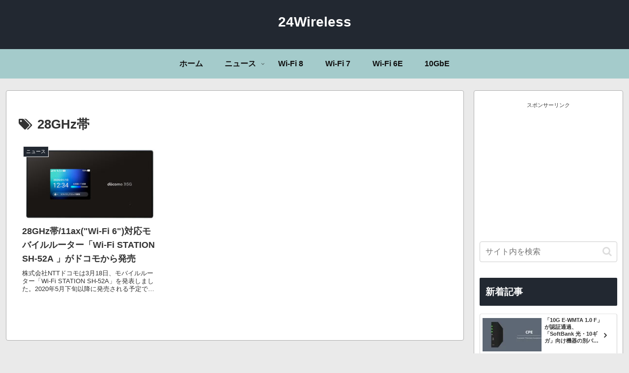

--- FILE ---
content_type: text/html; charset=utf-8
request_url: https://www.google.com/recaptcha/api2/aframe
body_size: 269
content:
<!DOCTYPE HTML><html><head><meta http-equiv="content-type" content="text/html; charset=UTF-8"></head><body><script nonce="2V_g7LJmRVR7IVyLPOTMJg">/** Anti-fraud and anti-abuse applications only. See google.com/recaptcha */ try{var clients={'sodar':'https://pagead2.googlesyndication.com/pagead/sodar?'};window.addEventListener("message",function(a){try{if(a.source===window.parent){var b=JSON.parse(a.data);var c=clients[b['id']];if(c){var d=document.createElement('img');d.src=c+b['params']+'&rc='+(localStorage.getItem("rc::a")?sessionStorage.getItem("rc::b"):"");window.document.body.appendChild(d);sessionStorage.setItem("rc::e",parseInt(sessionStorage.getItem("rc::e")||0)+1);localStorage.setItem("rc::h",'1768685524764');}}}catch(b){}});window.parent.postMessage("_grecaptcha_ready", "*");}catch(b){}</script></body></html>

--- FILE ---
content_type: text/javascript; charset=utf-8
request_url: https://accaii.com/a24wireless/script?ck1=0&xno=695c11bbbce8e4f2&tz=0&scr=1280.720.24&inw=1280&dpr=1&ori=0&tch=0&geo=1&nav=Mozilla%2F5.0%20(Macintosh%3B%20Intel%20Mac%20OS%20X%2010_15_7)%20AppleWebKit%2F537.36%20(KHTML%2C%20like%20Gecko)%20Chrome%2F131.0.0.0%20Safari%2F537.36%3B%20ClaudeBot%2F1.0%3B%20%2Bclaudebot%40anthropic.com)&url=https%3A%2F%2F24wireless.info%2Ftag%2F28ghz&ttl=28GHz%E5%B8%AF%20%7C%2024Wireless&if=0&ct=0&wd=0&mile=&ref=&now=1768685523817
body_size: 193
content:
window.accaii.save('fd969664ac47464e.68c75dd4.696bffd3.0.35.44.2','24wireless.info');
window.accaii.ready(true);

--- FILE ---
content_type: text/javascript
request_url: https://accaii.com/init
body_size: 161
content:
typeof window.accaii.init==='function'?window.accaii.init('695c11bbbce8e4f2'):0;